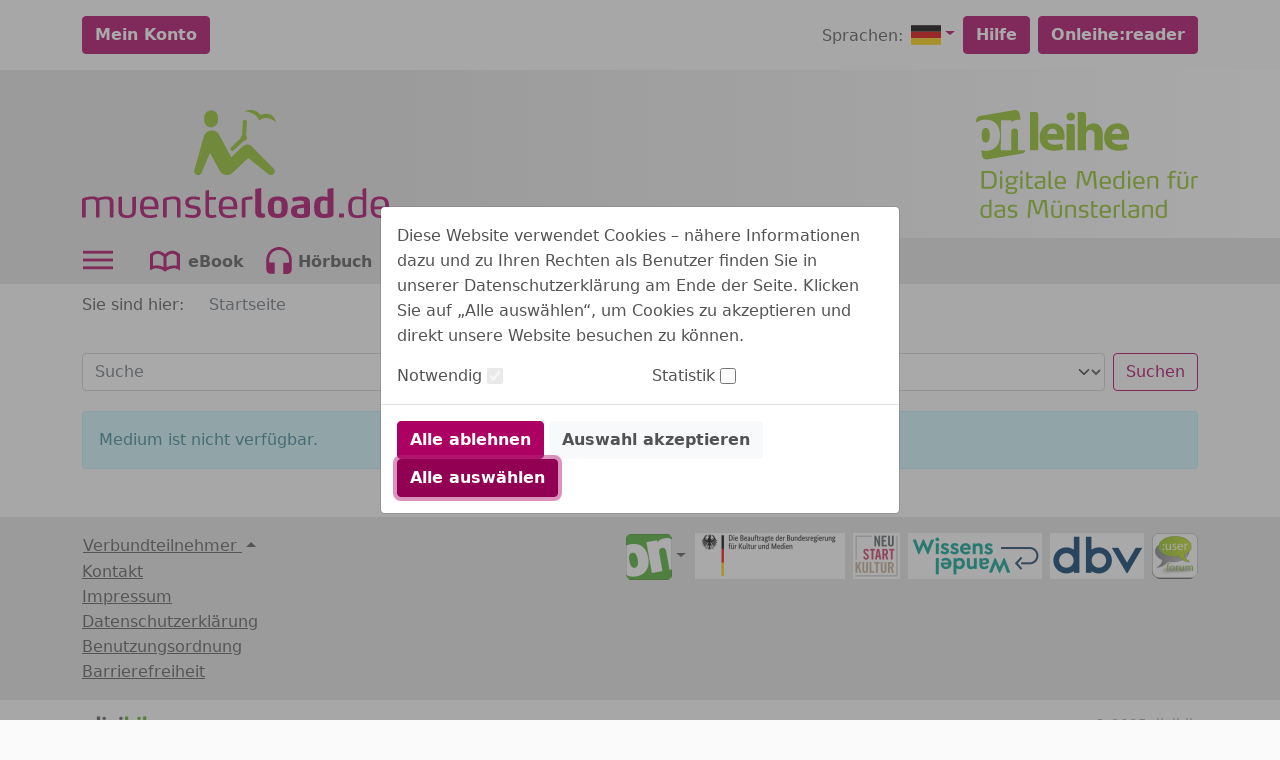

--- FILE ---
content_type: image/svg+xml;charset=UTF-8
request_url: https://muensterload.onleihe.de/ml/static/images/dvb_xa_de_nw_ms/defaultLogo.svg
body_size: 11594
content:
<?xml version="1.0" encoding="UTF-8" standalone="no"?>
<svg
   xmlns:dc="http://purl.org/dc/elements/1.1/"
   xmlns:cc="http://creativecommons.org/ns#"
   xmlns:rdf="http://www.w3.org/1999/02/22-rdf-syntax-ns#"
   xmlns:svg="http://www.w3.org/2000/svg"
   xmlns="http://www.w3.org/2000/svg"
   xmlns:sodipodi="http://sodipodi.sourceforge.net/DTD/sodipodi-0.dtd"
   xmlns:inkscape="http://www.inkscape.org/namespaces/inkscape"
   width="334.89719"
   height="117.81887"
   viewBox="0 0 334.89719 117.81887"
   version="1.1"
   id="svg30"
   sodipodi:docname="defaultLogo.svg"
   inkscape:version="1.0.1 (3bc2e813f5, 2020-09-07)">
  <metadata
     id="metadata36">
    <rdf:RDF>
      <cc:Work
         rdf:about="">
        <dc:format>image/svg+xml</dc:format>
        <dc:type
           rdf:resource="http://purl.org/dc/dcmitype/StillImage" />
      </cc:Work>
    </rdf:RDF>
  </metadata>
  <defs
     id="defs34" />
  <sodipodi:namedview
     pagecolor="#ffffff"
     bordercolor="#666666"
     borderopacity="1"
     objecttolerance="10"
     gridtolerance="10"
     guidetolerance="10"
     inkscape:pageopacity="0"
     inkscape:pageshadow="2"
     inkscape:window-width="1920"
     inkscape:window-height="1027"
     id="namedview32"
     showgrid="false"
     inkscape:zoom="5.1373134"
     inkscape:cx="167.5003"
     inkscape:cy="58.999371"
     inkscape:window-x="1192"
     inkscape:window-y="-8"
     inkscape:window-maximized="1"
     inkscape:current-layer="svg30" />
  <g
     fill="none"
     fill-rule="evenodd"
     id="g28"
     transform="translate(3e-4,-6.2918949e-4)">
    <path
       fill="#ad0065"
       d="m 26.6987,0.4991 c -2.815,0 -7.293,0.768 -9.424,1.579 -1.153,-1.025 -3.073,-1.579 -5.716,-1.579 -2.774,0 -6.867,0.599 -9.086,1.323 -2.216,0.723 -2.473,1.449 -2.473,3.113 v 17.871 c 0,0.383 0.257,0.639 0.682,0.639 h 2.645 c 0.426,0 0.639,-0.256 0.639,-0.639 V 4.5941 c 0,0 3.754,-1.066 7.379,-1.066 2.773,0 3.796,0.938 3.796,3.665 v 15.613 c 0,0.383 0.256,0.639 0.682,0.639 h 2.687 c 0.385,0 0.597,-0.256 0.597,-0.639 V 4.5941 c 0,0 3.712,-1.066 7.338,-1.066 2.772,0 3.837,0.938 3.837,3.665 v 15.613 c 0,0.383 0.256,0.639 0.641,0.639 h 2.686 c 0.384,0 0.64,-0.256 0.64,-0.639 V 6.7271 c 0,-4.692 -2.43,-6.228 -7.55,-6.228"
       transform="translate(0,93.819)"
       id="path10" />
    <path
       fill="#ad0065"
       d="m 19.3013,0.4991 h -0.169 l -2.731,0.64 c -0.383,0.042 -0.598,0.213 -0.598,0.639 l 0.043,13.777 c 0,2.985 -0.509,5.459 -5.587,5.459 -4.265,0 -5.587,-1.663 -5.587,-5.373 V 1.0981 c 0,-0.299 -0.128,-0.599 -0.468,-0.599 h -0.13 l -2.771,0.599 c -0.341,0.083 -0.597,0.254 -0.597,0.636 v 13.565 c 0,5.715 2.176,8.701 9.553,8.701 8.488,0 9.513,-4.266 9.513,-8.743 V 1.0981 c 0,-0.344 -0.128,-0.599 -0.471,-0.599"
       transform="translate(39,93.819)"
       id="path12" />
    <path
       fill="#ad0065"
       d="m 67.3848,105.3649 c 0.045,-1.535 0.087,-3.113 0.471,-4.563 0.681,-2.603 2.218,-3.455 5.502,-3.455 3.198,0 4.777,0.81 5.459,3.455 0.384,1.493 0.47,2.985 0.512,4.52 z m 6.014,-11.047 c -8.401,0 -10.065,4.393 -10.065,11.77 0,7.977 2.687,11.731 11.048,11.731 2.942,0 5.757,-0.6 7.42,-1.28 0.299,-0.085 0.469,-0.256 0.469,-0.512 0,-0.042 0,-0.128 -0.042,-0.17 l -0.469,-1.749 c -0.129,-0.299 -0.257,-0.427 -0.468,-0.427 -0.087,0 -0.173,0 -0.258,0.043 -1.833,0.512 -3.539,1.067 -6.184,1.067 -2.815,0 -4.776,-0.467 -5.972,-1.834 -0.979,-1.067 -1.448,-2.346 -1.448,-4.607 h 15.353 c 0.299,0 0.597,-0.343 0.597,-0.639 v -2.09 c 0,-3.073 -0.298,-5.715 -1.493,-7.677 -1.449,-2.304 -4.051,-3.626 -8.488,-3.626 z m 26.5299,2e-4 c -2.731,0 -6.825,0.599 -9.042,1.323 -2.217,0.723 -2.474,1.449 -2.474,3.113 v 17.871 c 0,0.383 0.257,0.639 0.683,0.639 h 2.643 c 0.426,0 0.642,-0.256 0.642,-0.639 v -18.212 c 0,0 3.71,-1.066 7.335,-1.066 2.773,0 3.796,0.938 3.796,3.665 v 15.613 c 0,0.383 0.254,0.639 0.681,0.639 h 2.645 c 0.427,0 0.639,-0.256 0.639,-0.639 v -16.079 c 0,-4.692 -2.43,-6.228 -7.548,-6.228 m 21.9136,9.8095 c -2.559,-0.341 -5.33,-0.597 -5.33,-3.371 0,-2.558 2.474,-3.325 5.33,-3.325 2.432,0 5.46,0.725 6.056,0.767 h 0.088 c 0.168,0 0.382,-0.042 0.425,-0.297 l 0.341,-2.092 v -0.083 c 0,-0.214 -0.127,-0.428 -0.468,-0.513 -0.511,-0.127 -3.284,-0.896 -6.909,-0.896 -3.798,0 -8.788,1.067 -8.788,6.74 0,5.673 5.205,6.098 7.423,6.44 3.114,0.512 5.586,0.426 5.586,3.71 0,2.474 -2.005,3.497 -5.331,3.497 -3.37,0 -6.355,-1.065 -6.781,-1.151 -0.086,-0.042 -0.128,-0.042 -0.214,-0.042 -0.256,0 -0.427,0.17 -0.469,0.384 l -0.427,1.876 v 0.17 c 0,0.299 0.213,0.384 0.342,0.467 0.597,0.218 3.923,1.41 7.635,1.41 4.99,0 9.212,-1.45 9.212,-6.995 0,-5.715 -3.967,-6.183 -7.721,-6.696 m 23.9595,10.0235 c -0.042,0 -0.084,0.042 -0.127,0.042 -0.853,0.171 -2.431,0.512 -3.753,0.512 -2.219,0 -3.369,-0.597 -3.369,-2.817 v -13.945 h 6.865 c 0.384,0 0.641,-0.255 0.641,-0.596 v -1.835 c 0,-0.382 -0.257,-0.64 -0.598,-0.64 h -6.908 v -6.95 c 0,-0.341 -0.13,-0.599 -0.472,-0.599 h -0.125 l -2.773,0.64 c -0.384,0.086 -0.598,0.213 -0.598,0.64 v 23.071 c 0,4.268 2.132,6.102 6.482,6.102 2.517,0 4.394,-0.512 5.247,-0.808 0.213,-0.088 0.384,-0.258 0.384,-0.514 v -0.085 l -0.426,-1.792 c -0.043,-0.256 -0.256,-0.426 -0.47,-0.426 m 7.5058,-8.7862 c 0.042,-1.535 0.086,-3.113 0.47,-4.563 0.681,-2.603 2.219,-3.455 5.503,-3.455 3.198,0 4.777,0.81 5.459,3.455 0.384,1.493 0.469,2.985 0.512,4.52 z m 6.014,-11.047 c -8.402,0 -10.066,4.393 -10.066,11.77 0,7.977 2.688,11.731 11.049,11.731 2.941,0 5.757,-0.6 7.42,-1.28 0.299,-0.085 0.469,-0.256 0.469,-0.512 0,-0.042 0,-0.128 -0.042,-0.17 l -0.47,-1.749 c -0.128,-0.299 -0.256,-0.427 -0.468,-0.427 -0.086,0 -0.172,0 -0.256,0.043 -1.834,0.512 -3.541,1.067 -6.186,1.067 -2.813,0 -4.775,-0.467 -5.971,-1.834 -0.979,-1.067 -1.451,-2.346 -1.451,-4.607 h 15.356 c 0.3,0 0.598,-0.343 0.598,-0.639 v -2.09 c 0,-3.073 -0.298,-5.715 -1.494,-7.677 -1.45,-2.304 -4.051,-3.626 -8.488,-3.626 z m 26.0187,0.0412 c -0.172,0 -0.257,-0.041 -0.342,-0.041 h -0.683 c -2.216,0 -5.842,0.512 -7.85,1.322 -1.619,0.683 -2.131,1.237 -2.131,3.03 v 17.955 c 0,0.383 0.599,0.639 0.684,0.639 h 2.643 c 0.426,0 0.641,-0.256 0.641,-0.639 v -18.212 c 2.09,-0.555 4.393,-0.769 7.121,-0.769 0.385,0 0.472,-0.256 0.472,-0.555 v -2.088 c 0,-0.512 -0.385,-0.598 -0.555,-0.642 m 13.5176,18.4267 c -0.041,0 -0.086,0.043 -0.128,0.043 -0.341,0.04 -0.768,0.128 -1.45,0.128 -0.811,0 -1.664,-0.427 -1.664,-1.92 v -25.12 c 0,-0.512 -0.297,-0.726 -0.723,-0.726 h -0.214 l -4.948,0.809 c -0.555,0.087 -0.683,0.342 -0.683,0.897 v 24.738 c 0,3.54 2.005,6.013 6.356,6.013 2.475,0 3.711,-0.469 4.095,-0.639 0.085,0 0.426,-0.214 0.426,-0.64 v -0.128 l -0.554,-2.943 c -0.042,-0.301 -0.17,-0.512 -0.513,-0.512"
       id="path14" />
    <path
       fill="#ad0065"
       d="m 11.5679,19.5645 c -3.968,0 -4.136,-2.306 -4.136,-7.296 0,-5.03 0.168,-7.334 4.136,-7.334 3.923,0 4.136,2.304 4.136,7.334 0,4.99 -0.213,7.296 -4.136,7.296 m 0,-19.065 c -9.641,0 -10.835,5.162 -10.835,11.769 0,6.57 1.194,11.732 10.835,11.732 9.597,0 10.834,-5.162 10.834,-11.732 0,-6.607 -1.237,-11.769 -10.834,-11.769"
       transform="translate(202,93.819)"
       id="path16" />
    <path
       fill="#ad0065"
       d="m 242.0991,113.2146 c -0.555,0.169 -1.921,0.467 -3.5,0.467 -1.707,0 -4.093,-0.256 -4.093,-3.243 0,-2.557 1.407,-2.856 3.03,-3.112 l 4.563,-0.725 z m 3.794,-17.661 c -1.407,-0.809 -3.497,-1.235 -6.483,-1.235 -4.564,0 -8.573,1.15 -9.511,1.535 -0.215,0.087 -0.511,0.255 -0.511,0.639 0,0.084 0,0.128 0.041,0.214 l 0.642,2.943 c 0.041,0.254 0.212,0.384 0.467,0.384 0.086,0 0.214,-0.043 0.299,-0.086 1.151,-0.254 4.394,-1.15 7.165,-1.15 1.408,0 2.431,0.127 3.03,0.424 0.895,0.428 1.022,1.153 1.022,2.305 v 1.152 l -7.421,1.191 c -3.114,0.472 -6.61,1.195 -6.61,6.656 0,6.694 5.458,7.293 10.405,7.293 2.476,0 4.478,-0.213 6.058,-0.599 2.942,-0.638 4.135,-1.192 4.135,-4.436 v -11.726 c 0,-2.388 -0.596,-4.351 -2.728,-5.504 z m 21.7881,17.4031 c 0,0 -1.536,0.427 -3.196,0.427 -3.33,0 -4.651,-0.683 -4.651,-7.507 0,-6.483 1.151,-7.121 4.394,-7.121 1.577,0 3.453,0.381 3.453,0.381 z m 5.886,-27.766 h -0.256 l -4.819,0.809 c -0.597,0.086 -0.811,0.428 -0.811,1.026 v 5.459 l 0.47,2.601 c -0.47,-0.085 -2.773,-0.768 -5.758,-0.768 -7.465,0 -9.213,4.564 -9.213,11.943 0,8.914 2.9,11.558 11.26,11.558 2.643,0 5.289,-0.383 7.336,-0.981 2.388,-0.683 2.517,-2.178 2.517,-3.324 v -27.597 c 0,-0.515 -0.3,-0.726 -0.726,-0.726 z m 11.5153,27.6782 h -4.095 c -0.384,0 -0.681,0.258 -0.681,0.643 v 3.113 c 0,0.384 0.297,0.64 0.681,0.64 h 4.095 c 0.384,0 0.683,-0.256 0.683,-0.64 v -3.113 c 0,-0.385 -0.299,-0.643 -0.683,-0.643"
       id="path18" />
    <path
       fill="#ad0065"
       d="m 16.1519,29.2461 c 0,0 -2.391,0.726 -5.334,0.726 -4.136,0 -6.396,-0.854 -6.396,-8.744 0,-7.378 1.919,-8.7 6.355,-8.7 2.815,0 5.375,0.68 5.375,0.68 z m 3.454,-28.874 h -0.173 l -2.727,0.641 c -0.343,0.041 -0.598,0.211 -0.598,0.597 v 6.226 l 0.426,2.474 c -1.236,-0.298 -3.453,-0.811 -6.356,-0.811 -7.635,0 -9.85,3.753 -9.85,11.769 0,8.192 2.091,11.732 10.405,11.732 3.242,0 5.161,-0.515 6.655,-0.854 2.642,-0.639 2.686,-1.877 2.686,-3.369 V 0.9681 c 0,-0.341 -0.129,-0.596 -0.468,-0.596 z"
       transform="translate(290,84.819)"
       id="path20" />
    <path
       fill="#ad0065"
       d="m 318.9019,105.3649 c 0.043,-1.535 0.086,-3.113 0.469,-4.563 0.683,-2.603 2.219,-3.455 5.503,-3.455 3.199,0 4.776,0.81 5.46,3.455 0.382,1.493 0.469,2.985 0.51,4.52 z m 14.502,-7.421 c -1.45,-2.304 -4.054,-3.626 -8.489,-3.626 -8.401,0 -10.067,4.393 -10.067,11.77 0,7.977 2.69,11.731 11.05,11.731 2.942,0 5.757,-0.6 7.42,-1.28 0.299,-0.085 0.468,-0.256 0.468,-0.512 0,-0.042 0,-0.128 -0.041,-0.17 l -0.469,-1.749 c -0.128,-0.299 -0.255,-0.427 -0.469,-0.427 -0.086,0 -0.172,0 -0.258,0.043 -1.833,0.512 -3.537,1.067 -6.184,1.067 -2.814,0 -4.775,-0.467 -5.972,-1.834 -0.977,-1.067 -1.448,-2.346 -1.448,-4.607 h 15.354 c 0.299,0 0.598,-0.343 0.598,-0.639 v -2.09 c 0,-3.073 -0.299,-5.715 -1.493,-7.677 z"
       id="path22" />
    <path
       fill="#8fbe21"
       d="m 165.6421,44.01 10.767,-10.319 c 0.906,0.048 1.832,-0.26 2.538,-0.938 1.357,-1.301 1.405,-3.455 0.105,-4.809 l 0.879,-14.927 c 0.073,-1.216 -0.863,-2.272 -2.08,-2.342 -1.218,-0.072 -2.271,0.865 -2.345,2.081 l -0.87,14.761 c -0.135,0.098 -0.272,0.202 -0.397,0.323 -0.779,0.747 -1.122,1.777 -1.029,2.775 l -10.634,10.195 c -0.881,0.843 -0.911,2.255 -0.066,3.134 0.841,0.88 2.253,0.911 3.132,0.066"
       id="path24" />
    <path
       fill="#8fbe21"
       d="m 209.0864,63.9528 v -0.01 l -24.064,-24.335 c -0.16,-0.161 -0.33,-0.311 -0.503,-0.45 -2.56,-2.213 -6.59,-2.045 -9.233,0.489 l -12.435,11.93 -13.265,-24.628 c -2.31,-4.283 -7.702,-5.9 -11.983,-3.595 l -0.401,0.216 c -1.603,0.865 -2.834,2.161 -3.623,3.671 -0.304,0.467 -0.54,0.987 -0.696,1.553 l -10.208,36.535 c -0.416,1.094 -0.377,2.357 0.223,3.469 1.092,2.028 3.625,2.79 5.658,1.696 0.711,-0.383 1.262,-0.946 1.634,-1.6 0.024,-0.018 0.032,-0.027 0.032,-0.027 l 0.044,-0.101 c 0.097,-0.181 0.175,-0.373 0.243,-0.568 l 9.151,-21.411 10.527,19.537 c 2.211,4.103 7.255,5.757 11.443,3.858 0.95,-0.336 1.856,-0.871 2.634,-1.621 l 16.926,-16.13 22.021,17.444 c 1.275,1.182 3.207,1.488 4.822,0.619 2.032,-1.094 2.792,-3.627 1.696,-5.657 -0.179,-0.332 -0.397,-0.623 -0.643,-0.884 M 193.0815,11.6457 c 9.254,-7.451 18.561,1.958 18.561,1.958 -3.665,-14.917 -16.905,-8.057 -16.905,-8.057 -6.534,-9.345 -17.391,-4.054 -17.391,-4.054 14.352,1.562 15.735,10.153 15.735,10.153 m -52.2885,7.2188 c 4.178,0 7.563,-3.384 7.563,-7.562 v -3.387 c 0,-4.176 -3.385,-7.562 -7.563,-7.562 -4.178,0 -7.562,3.386 -7.562,7.562 v 3.387 c 0,4.178 3.384,7.562 7.562,7.562"
       id="path26" />
  </g>
</svg>


--- FILE ---
content_type: image/svg+xml;charset=UTF-8
request_url: https://muensterload.onleihe.de/ml/static/images/dvb_xa_de_nw_ms/defaultHeader.svg
body_size: 22292
content:
<?xml version="1.0" encoding="UTF-8" standalone="no"?>
<svg
   xmlns:dc="http://purl.org/dc/elements/1.1/"
   xmlns:cc="http://creativecommons.org/ns#"
   xmlns:rdf="http://www.w3.org/1999/02/22-rdf-syntax-ns#"
   xmlns:svg="http://www.w3.org/2000/svg"
   xmlns="http://www.w3.org/2000/svg"
   xmlns:sodipodi="http://sodipodi.sourceforge.net/DTD/sodipodi-0.dtd"
   xmlns:inkscape="http://www.inkscape.org/namespaces/inkscape"
   width="289.42181"
   height="140.93474"
   viewBox="0 0 289.42181 140.93474"
   version="1.1"
   id="svg56"
   sodipodi:docname="defaultHeader.svg"
   inkscape:version="1.0.1 (3bc2e813f5, 2020-09-07)">
  <metadata
     id="metadata62">
    <rdf:RDF>
      <cc:Work
         rdf:about="">
        <dc:format>image/svg+xml</dc:format>
        <dc:type
           rdf:resource="http://purl.org/dc/dcmitype/StillImage" />
      </cc:Work>
    </rdf:RDF>
  </metadata>
  <defs
     id="defs60" />
  <sodipodi:namedview
     pagecolor="#ffffff"
     bordercolor="#666666"
     borderopacity="1"
     objecttolerance="10"
     gridtolerance="10"
     guidetolerance="10"
     inkscape:pageopacity="0"
     inkscape:pageshadow="2"
     inkscape:window-width="1920"
     inkscape:window-height="1027"
     id="namedview58"
     showgrid="false"
     inkscape:zoom="3.4931034"
     inkscape:cx="145.00022"
     inkscape:cy="70.499242"
     inkscape:window-x="1192"
     inkscape:window-y="-8"
     inkscape:window-maximized="1"
     inkscape:current-layer="svg56" />
  <g
     fill="#8fbf24"
     fill-rule="evenodd"
     transform="translate(2.1765709e-4,-1.0007582)"
     id="g54">
    <path
       d="m 17.8281,33.923 c 0.016,-6.635 -1.764,-9.471 -5.268,-9.481017 -3.503,-0.008 -5.299,2.819017 -5.318,9.453017 -0.017,6.484 1.766,9.544 5.268,9.554024 3.502,0.01 5.301,-3.042024 5.318,-9.526024"
       id="path38" />
    <path
       d="m 54.7997,30.4738 c 0.013,-5.069 -1.696,-6.415 -4.454,-6.421 -2.834,-0.008 -4.551,1.33 -4.565,6.249 l -0.056,22.36 -13.417,-0.034 0.1,-39.13 13.417,0.034 -0.005,2.609 c 2.464,-1.857 5.225,-3.416 9.846,-3.403 0.89,0.002 1.721,0.081 2.513,0.204 l -1.376,-8.086 c -0.466,-2.742 -2.799,-4.698 -5.475,-4.787 -0.381,-0.012 -0.769,0.011 -1.161,0.078 l -22.687,3.857 -22.69,3.859 c -3.133,0.533 -5.239,3.505 -4.708,6.636 l 0.353,2.065 c 3.186,-2.641 7.371,-3.95 12.154,-3.938 10.809,0.027 18.618,6.755 18.581,20.397 -0.034,13.491 -7.878,20.402 -18.686,20.373 -2.106,-0.006 -4.088,-0.281 -5.924,-0.808 l 1.238,7.288 c 0.533,3.133 3.504,5.239 6.638,4.708 l 45.375,-7.716 c 0.35,-0.059 0.68,-0.16 1.003,-0.276 0.099,-0.036 0.192,-0.076 0.288,-0.117 0.224,-0.098 0.439,-0.209 0.648,-0.331 0.093,-0.054 0.189,-0.105 0.278,-0.164 0.255,-0.17 0.495,-0.356 0.715,-0.563 0.11,-0.099 0.203,-0.213 0.302,-0.322 0.111,-0.12 0.221,-0.242 0.32,-0.369 0.112,-0.144 0.217,-0.29 0.313,-0.444 0.064,-0.1 0.119,-0.201 0.176,-0.304 0.22,-0.4 0.405,-0.821 0.527,-1.265 l -9.64,-0.026 z"
       transform="translate(0,0.935)"
       id="path40" />
    <path
       d="m 81.1328,6.8488 c 0,-1.771 -1.437,-3.208 -3.208,-3.208 h -7.456 v 49.823 h 10.664 z m 18.459,18.6152 c 4.911,0 6.034,4.352 6.034,6.946 h -12.631 c 0.283,-2.805 2.106,-6.946 6.597,-6.946 m 1.615,28.699 c 4.63,0 8.91,-0.701 12.42,-2.175 l -1.404,-7.228 c -2.876,0.984 -5.824,1.474 -9.473,1.474 -4.981,0 -9.402,-2.104 -9.683,-6.524 v -0.002 h 22.103 c 0.142,-0.772 0.353,-2.388 0.353,-4.212 0,-8.488 -4.21,-17.119 -15.298,-17.119 -11.93,0 -17.333,9.614 -17.333,18.315 0,10.734 6.666,17.471 18.315,17.471 m 16.8937,-35.0149 v 34.315 h 10.667 v -31.107 c 0,-1.771 -1.438,-3.208 -3.209,-3.208 z m 5.2618,-4.2095 c 3.579,0 5.754,-2.385 5.754,-5.332 -0.069,-3.018 -2.175,-5.334 -5.612,-5.334 -3.44,0 -5.688,2.316 -5.688,5.334 0,2.947 2.177,5.332 5.546,5.332 m 20.0644,18.1748 c 0,-0.772 0.07,-1.684 0.353,-2.316 0.769,-1.964 2.525,-3.788 5.33,-3.788 4.003,0 5.545,3.086 5.545,7.578 v 18.875 h 10.667 v -20 c 0,-10.383 -5.195,-15.087 -12,-15.087 -1.964,0 -3.933,0.492 -5.545,1.333 -1.683,0.843 -3.087,2.037 -4.21,3.579 h -0.14 V 6.8484 c 0,-1.771 -1.436,-3.208 -3.209,-3.208 h -7.456 v 49.824 h 10.665 z m 40.2871,-7.6494 c 4.913,0 6.035,4.352 6.035,6.946 h -12.63 c 0.28,-2.805 2.104,-6.946 6.595,-6.946 m 3.157,20.77 c -4.981,0 -9.399,-2.104 -9.681,-6.524 v -0.002 h 22.103 c 0.141,-0.772 0.351,-2.388 0.351,-4.212 0,-8.488 -4.211,-17.119 -15.295,-17.119 -11.932,0 -17.333,9.614 -17.333,18.315 0,10.734 6.666,17.471 18.313,17.471 4.629,0 8.911,-0.701 12.42,-2.175 l -1.402,-7.228 c -2.878,0.984 -5.825,1.474 -9.476,1.474 m -95.4216,72.1299 h -5.399 c -0.284,0 -0.536,0.251 -0.628,0.5 l -4.867,15.452 h -0.156 l -4.77,-15.452 c -0.096,-0.249 -0.315,-0.5 -0.629,-0.5 h -5.462 c -0.283,0 -0.503,0.219 -0.533,0.5 l -1.822,22.161 v 0.03 c 0,0.251 0.251,0.47 0.502,0.47 h 1.947 c 0.283,0 0.502,-0.219 0.535,-0.5 l 1.724,-20.184 h 1.131 l 5.18,15.763 c 0.094,0.252 0.312,0.503 0.597,0.503 h 3.044 c 0.314,0 0.533,-0.251 0.627,-0.503 l 5.4,-15.763 h 1.099 l 1.756,20.184 c 0.033,0.281 0.221,0.5 0.536,0.5 h 2.071 c 0.282,0 0.533,-0.187 0.533,-0.47 v -0.03 l -1.915,-22.161 c 0,-0.281 -0.219,-0.5 -0.501,-0.5 M 209.746,139.237 c -1.161,0.377 -2.543,0.535 -3.893,0.535 -1.918,0 -4.336,-0.188 -4.336,-3.172 0,-2.354 1.446,-2.48 2.891,-2.699 l 5.338,-0.88 z m 1.192,-13.779 c -0.94,-0.503 -2.385,-0.815 -4.645,-0.815 -2.953,0 -5.652,0.656 -6.623,1.001 -0.126,0.032 -0.345,0.158 -0.345,0.377 0,0.03 0,0.063 0.03,0.093 l 0.315,1.539 c 0.03,0.188 0.188,0.251 0.311,0.251 0.064,0 0.159,0 0.221,-0.032 1.19,-0.282 3.326,-0.88 5.682,-0.88 1.319,0 2.199,0.095 2.764,0.314 1.036,0.41 1.098,1.161 1.098,2.136 v 1.38 l -5.903,0.976 c -2.951,0.5 -5.335,0.752 -5.335,4.896 0,5.083 4.425,5.241 7.282,5.241 1.694,0 3.202,-0.22 4.144,-0.44 2.164,-0.5 2.697,-1.003 2.697,-3.231 v -8.759 c 0,-1.601 -0.064,-3.139 -1.693,-4.047 z m -110.8892,-5.8699 v 1.849 c 0,0.188 0.156,0.344 0.345,0.344 h 3.202 c 0.188,0 0.345,-0.156 0.345,-0.344 v -1.849 c 0,-0.158 -0.157,-0.314 -0.345,-0.314 h -3.202 c -0.189,0 -0.345,0.156 -0.345,0.314"
       id="path42" />
    <path
       d="m 12.3066,22.2395 c 0,0 -1.759,0.535 -3.926,0.535 -3.046,0 -4.71,-0.628 -4.71,-6.436 0,-5.432 1.413,-6.408 4.68,-6.408 2.071,0 3.956,0.503 3.956,0.503 z m 2.54,-21.25 h -0.126 l -2.007,0.47 c -0.251,0.032 -0.437,0.158 -0.437,0.44 v 4.584 l 0.312,1.818 c -0.91,-0.218 -2.544,-0.594 -4.678,-0.594 -5.62,0 -7.25,2.759 -7.25,8.661 0,6.029 1.537,8.632 7.658,8.632 2.387,0 3.8,-0.377 4.898,-0.629 1.944,-0.47 1.975,-1.378 1.975,-2.477 V 1.4285 c 0,-0.251 -0.094,-0.439 -0.345,-0.439 z"
       transform="translate(5,116.935)"
       id="path44" />
    <path
       d="m 48.2245,131.86 c -1.885,-0.251 -3.926,-0.439 -3.926,-2.48 0,-1.885 1.821,-2.451 3.926,-2.451 1.79,0 4.018,0.535 4.457,0.566 h 0.063 c 0.126,0 0.282,-0.031 0.312,-0.22 l 0.251,-1.536 v -0.063 c 0,-0.158 -0.093,-0.314 -0.344,-0.377 -0.377,-0.093 -2.414,-0.656 -5.086,-0.656 -2.795,0 -6.463,0.782 -6.463,4.955 0,4.177 3.827,4.491 5.458,4.742 2.294,0.375 4.117,0.313 4.117,2.731 0,1.822 -1.478,2.576 -3.928,2.576 -2.481,0 -4.676,-0.784 -4.99,-0.848 -0.061,-0.032 -0.093,-0.032 -0.156,-0.032 -0.188,0 -0.314,0.126 -0.344,0.281 l -0.315,1.381 v 0.125 c 0,0.22 0.158,0.283 0.251,0.345 0.441,0.158 2.885,1.036 5.616,1.036 3.677,0 6.781,-1.066 6.781,-5.146 0,-4.207 -2.915,-4.552 -5.68,-4.929 m -13.2773,7.377 c -1.161,0.377 -2.543,0.535 -3.893,0.535 -1.916,0 -4.336,-0.188 -4.336,-3.172 0,-2.354 1.446,-2.48 2.891,-2.699 l 5.338,-0.88 z m 1.192,-13.779 c -0.94,-0.503 -2.385,-0.815 -4.645,-0.815 -2.953,0 -5.652,0.656 -6.623,1.001 -0.126,0.032 -0.345,0.158 -0.345,0.377 0,0.03 0,0.063 0.03,0.093 l 0.315,1.539 c 0.03,0.188 0.188,0.251 0.313,0.251 0.062,0 0.157,0 0.219,-0.032 1.192,-0.282 3.326,-0.88 5.682,-0.88 1.319,0 2.199,0.095 2.764,0.314 1.036,0.41 1.098,1.161 1.098,2.136 v 1.38 l -5.903,0.976 c -2.951,0.5 -5.333,0.752 -5.333,4.896 0,5.083 4.423,5.241 7.28,5.241 1.696,0 3.202,-0.22 4.145,-0.44 2.163,-0.5 2.696,-1.003 2.696,-3.231 v -8.759 c 0,-1.601 -0.064,-3.139 -1.693,-4.047 z m 189.1439,-0.8153 c -2.01,0 -5.024,0.438 -6.655,0.971 -1.63,0.533 -1.819,1.066 -1.819,2.288 v 13.154 c 0,0.282 0.189,0.469 0.501,0.469 h 1.944 c 0.314,0 0.47,-0.187 0.47,-0.469 v -13.406 c 0,0 2.732,-0.784 5.401,-0.784 2.043,0 2.797,0.692 2.797,2.7 v 11.49 c 0,0.282 0.187,0.469 0.501,0.469 h 1.943 c 0.314,0 0.471,-0.187 0.471,-0.469 v -11.834 c 0,-3.453 -1.788,-4.579 -5.554,-4.579 m -66.6738,14.5943 c -0.032,0 -0.062,0.033 -0.095,0.033 -0.629,0.125 -1.79,0.377 -2.762,0.377 -1.632,0 -2.479,-0.44 -2.479,-2.073 v -10.268 h 5.053 c 0.283,0 0.471,-0.188 0.471,-0.438 v -1.348 c 0,-0.281 -0.188,-0.47 -0.439,-0.47 h -5.085 v -5.117 c 0,-0.252 -0.096,-0.438 -0.345,-0.438 h -0.095 l -2.036,0.47 c -0.283,0.063 -0.441,0.156 -0.441,0.47 v 16.983 c 0,3.136 1.569,4.485 4.77,4.485 1.849,0 3.232,-0.378 3.86,-0.597 0.156,-0.062 0.282,-0.185 0.282,-0.375 v -0.062 l -0.314,-1.318 c -0.031,-0.188 -0.189,-0.314 -0.345,-0.314"
       id="path46" />
    <path
       d="m 3.1347,8.8371 c 0.03,-1.131 0.062,-2.292 0.345,-3.36 0.502,-1.917 1.631,-2.546 4.049,-2.546 2.353,0 3.516,0.597 4.017,2.546 0.283,1.098 0.347,2.197 0.377,3.328 z m 4.424,-8.129 c -6.182,0 -7.403,3.229 -7.403,8.662 0,5.869 1.976,8.63 8.126,8.63 2.165,0 4.237,-0.44 5.46,-0.94 0.222,-0.064 0.347,-0.189 0.347,-0.377 0,-0.031 0,-0.094 -0.032,-0.126 l -0.345,-1.285 c -0.093,-0.221 -0.188,-0.314 -0.345,-0.314 -0.062,0 -0.125,0 -0.188,0.03 -1.35,0.377 -2.606,0.786 -4.552,0.786 -2.071,0 -3.516,-0.346 -4.393,-1.351 -0.724,-0.784 -1.069,-1.728 -1.069,-3.394 h 11.301 c 0.219,0 0.44,-0.251 0.44,-0.469 v -1.535 c 0,-2.261 -0.221,-4.209 -1.1,-5.654 -1.067,-1.692 -2.982,-2.663 -6.247,-2.663 z"
       transform="translate(161,123.935)"
       id="path48" />
    <path
       d="m 11.999,22.2395 c 0,0 -1.76,0.535 -3.926,0.535 -3.046,0 -4.712,-0.628 -4.712,-6.436 0,-5.432 1.414,-6.408 4.68,-6.408 2.073,0 3.958,0.503 3.958,0.503 z m 2.537,-21.25 h -0.123 l -2.007,0.47 c -0.251,0.032 -0.439,0.158 -0.439,0.44 v 4.584 l 0.313,1.818 c -0.909,-0.218 -2.543,-0.594 -4.679,-0.594 -5.619,0 -7.248,2.759 -7.248,8.661 0,6.029 1.535,8.632 7.657,8.632 2.385,0 3.801,-0.377 4.897,-0.629 1.944,-0.47 1.976,-1.378 1.976,-2.477 V 1.4285 c 0,-0.251 -0.095,-0.439 -0.347,-0.439 z"
       transform="translate(234,116.935)"
       id="path50" />
    <path
       d="m 196.0253,139.4255 c -0.03,0 -0.062,0.031 -0.126,0.031 -0.188,0.032 -0.658,0.125 -1.098,0.125 -0.629,0 -1.38,-0.188 -1.38,-1.317 v -19.901 c 0,-0.251 -0.095,-0.439 -0.347,-0.439 h -0.093 l -2.037,0.47 c -0.284,0.032 -0.44,0.158 -0.44,0.44 v 19.556 c 0,2.352 1.318,3.449 3.417,3.449 1.256,0 2.136,-0.281 2.386,-0.407 0.063,0 0.251,-0.093 0.251,-0.345 v -0.095 l -0.282,-1.285 c -0.032,-0.219 -0.125,-0.282 -0.251,-0.282 m -8.3174,-14.7525 c -0.126,0 -0.188,-0.03 -0.252,-0.03 h -0.502 c -1.632,0 -4.301,0.375 -5.774,0.971 -1.19,0.5 -1.567,0.907 -1.567,2.225 v 13.216 c 0,0.283 0.44,0.47 0.5,0.47 h 1.944 c 0.314,0 0.47,-0.187 0.47,-0.47 V 127.65 c 1.538,-0.407 3.235,-0.563 5.243,-0.563 0.282,0 0.345,-0.189 0.345,-0.408 v -1.536 c 0,-0.377 -0.282,-0.439 -0.407,-0.47 m -75.8574,-0.0303 h -0.126 l -2.006,0.47 c -0.282,0.03 -0.438,0.156 -0.438,0.44 v 10.171 c 0,2.164 -0.346,4.016 -4.083,4.016 -3.14,0 -4.116,-1.255 -4.116,-3.954 v -10.705 c 0,-0.251 -0.092,-0.438 -0.343,-0.438 h -0.094 l -2.039,0.438 c -0.249,0.062 -0.438,0.188 -0.438,0.472 v 9.982 c 0,4.205 1.6,6.4 7.03,6.4 6.246,0 6.998,-3.135 6.998,-6.433 v -10.421 c 0,-0.251 -0.094,-0.438 -0.345,-0.438 m 29.126,7.2173 c -1.885,-0.251 -3.926,-0.439 -3.926,-2.48 0,-1.885 1.822,-2.451 3.926,-2.451 1.792,0 4.02,0.535 4.457,0.566 h 0.063 c 0.126,0 0.282,-0.031 0.314,-0.22 l 0.252,-1.536 v -0.063 c 0,-0.158 -0.096,-0.314 -0.347,-0.377 -0.375,-0.093 -2.414,-0.656 -5.083,-0.656 -2.795,0 -6.466,0.782 -6.466,4.955 0,4.177 3.827,4.491 5.46,4.742 2.293,0.375 4.115,0.313 4.115,2.731 0,1.822 -1.476,2.576 -3.926,2.576 -2.481,0 -4.676,-0.784 -4.989,-0.848 -0.064,-0.032 -0.094,-0.032 -0.157,-0.032 -0.188,0 -0.314,0.126 -0.346,0.281 l -0.313,1.381 v 0.125 c 0,0.22 0.156,0.283 0.252,0.345 0.438,0.158 2.884,1.036 5.616,1.036 3.674,0 6.778,-1.066 6.778,-5.146 0,-4.207 -2.915,-4.552 -5.68,-4.929 m -16.1289,-7.2173 c -2.01,0 -5.023,0.438 -6.655,0.971 -1.63,0.533 -1.819,1.066 -1.819,2.288 v 13.154 c 0,0.282 0.189,0.469 0.501,0.469 h 1.944 c 0.314,0 0.47,-0.187 0.47,-0.469 v -13.406 c 0,0 2.732,-0.784 5.402,-0.784 2.043,0 2.797,0.692 2.797,2.7 v 11.49 c 0,0.282 0.186,0.469 0.5,0.469 h 1.944 c 0.313,0 0.47,-0.187 0.47,-0.469 v -11.834 c 0,-3.453 -1.787,-4.579 -5.554,-4.579 m -15.0342,-2.8618 c 0.187,0 0.345,-0.156 0.345,-0.344 v -1.849 c 0,-0.158 -0.158,-0.314 -0.345,-0.314 h -3.204 c -0.189,0 -0.345,0.156 -0.345,0.314 v 1.849 c 0,0.188 0.156,0.344 0.345,0.344 z m 88.3623,-40.9917 v 3.419 c 0,0.312 0.219,0.533 0.533,0.533 h 1.848 c 0.314,0 0.503,-0.188 0.503,-0.533 v -3.419 c 0,-0.345 -0.189,-0.533 -0.503,-0.533 h -1.848 c -0.314,0 -0.533,0.188 -0.533,0.533 m 62.7764,-0.0625 c -0.661,-0.158 -2.011,-0.47 -3.768,-0.47 -3.2,0 -4.736,1.378 -4.736,4.454 v 2.672 h -2.416 c -0.284,0 -0.473,0.186 -0.473,0.47 v 1.346 c 0,0.281 0.189,0.439 0.473,0.439 h 2.416 v 13.75 c 0,0.281 0.221,0.47 0.502,0.47 h 1.944 c 0.282,0 0.47,-0.189 0.47,-0.47 v -13.75 h 4.552 c 0.25,0 0.438,-0.158 0.438,-0.439 v -1.346 c 0,-0.284 -0.188,-0.47 -0.438,-0.47 h -4.552 v -2.828 c 0,-0.817 0.219,-1.319 0.596,-1.603 0.44,-0.345 1.068,-0.44 1.883,-0.44 1.162,0 2.293,0.221 2.888,0.315 0,0 0,0.032 0.033,0.032 0.25,0 0.376,-0.126 0.407,-0.377 l 0.188,-1.285 v -0.033 c 0,-0.218 -0.156,-0.375 -0.407,-0.437 m 10.2041,3.3862 h 3.203 c 0.187,0 0.344,-0.156 0.344,-0.344 v -1.851 c 0,-0.156 -0.157,-0.312 -0.344,-0.312 h -3.203 c -0.188,0 -0.346,0.156 -0.346,0.312 v 1.851 c 0,0.188 0.158,0.344 0.346,0.344 m -6.2178,0 h 3.202 c 0.189,0 0.345,-0.156 0.345,-0.344 v -1.851 c 0,-0.156 -0.156,-0.312 -0.345,-0.312 h -3.202 c -0.188,0 -0.345,0.156 -0.345,0.312 v 1.851 c 0,0.188 0.157,0.344 0.345,0.344 m 24.0762,2.8921 c -0.126,0 -0.188,-0.032 -0.252,-0.032 h -0.502 c -1.632,0 -4.301,0.377 -5.774,0.972 -1.19,0.501 -1.567,0.909 -1.567,2.226 v 13.216 c 0,0.282 0.438,0.471 0.5,0.471 h 1.945 c 0.313,0 0.469,-0.189 0.469,-0.471 V 89.983 c 1.538,-0.408 3.235,-0.566 5.243,-0.566 0.283,0 0.345,-0.186 0.345,-0.407 v -1.535 c 0,-0.377 -0.282,-0.439 -0.407,-0.47 m -12.6192,-0.0322 h -0.125 l -2.007,0.472 c -0.281,0.03 -0.437,0.156 -0.437,0.438 v 10.173 c 0,2.164 -0.347,4.016 -4.084,4.016 -3.14,0 -4.115,-1.256 -4.115,-3.956 v -10.703 c 0,-0.252 -0.093,-0.44 -0.344,-0.44 h -0.093 l -2.039,0.44 c -0.25,0.062 -0.439,0.188 -0.439,0.47 v 9.984 c 0,4.205 1.6,6.398 7.03,6.398 6.246,0 6.998,-3.135 6.998,-6.431 v -10.421 c 0,-0.252 -0.093,-0.44 -0.345,-0.44 M 87.4628,101.5695 c -1.162,0.377 -2.544,0.533 -3.894,0.533 -1.915,0 -4.333,-0.186 -4.333,-3.17 0,-2.355 1.443,-2.481 2.888,-2.701 l 5.339,-0.878 z m -5.904,-7.442 c -2.951,0.503 -5.332,0.754 -5.332,4.899 0,5.083 4.422,5.238 7.28,5.238 1.696,0 3.202,-0.218 4.144,-0.437 2.163,-0.503 2.696,-1.004 2.696,-3.231 v -8.761 c 0,-1.601 -0.063,-3.138 -1.693,-4.048 -0.94,-0.5 -2.383,-0.815 -4.645,-0.815 -2.953,0 -5.652,0.659 -6.623,1.004 -0.126,0.032 -0.345,0.155 -0.345,0.377 0,0.03 0,0.063 0.03,0.093 l 0.315,1.536 c 0.03,0.189 0.188,0.252 0.314,0.252 0.063,0 0.156,0 0.219,-0.031 1.191,-0.284 3.325,-0.88 5.681,-0.88 1.319,0 2.199,0.094 2.764,0.314 1.036,0.408 1.099,1.162 1.099,2.135 v 1.382 z M 208.374,91.7419 c 0.501,-1.916 1.632,-2.543 4.05,-2.543 2.352,0 3.514,0.595 4.016,2.543 0.283,1.101 0.345,2.199 0.377,3.33 l -8.79,0.032 c 0.033,-1.131 0.064,-2.294 0.347,-3.362 m 10.61,11.208 c 0,-0.033 0,-0.095 -0.032,-0.126 l -0.345,-1.287 c -0.095,-0.219 -0.188,-0.314 -0.346,-0.314 -0.063,0 -0.126,0 -0.189,0.033 -1.349,0.377 -2.604,0.786 -4.55,0.786 -2.074,0 -3.516,-0.347 -4.396,-1.352 -0.722,-0.786 -1.066,-1.729 -1.066,-3.393 h 11.299 c 0.221,0 0.44,-0.251 0.44,-0.47 v -1.536 c 0,-2.26 -0.219,-4.208 -1.099,-5.653 -1.065,-1.692 -2.981,-2.665 -6.246,-2.665 -6.182,0 -7.403,3.23 -7.403,8.662 0,5.872 1.973,8.63 8.125,8.63 2.166,0 4.237,-0.438 5.462,-0.94 0.22,-0.063 0.346,-0.187 0.346,-0.375 m -18.3639,0.9077 c 0.283,0 0.47,-0.188 0.47,-0.47 v -15.476 c 0,-0.282 -0.187,-0.471 -0.47,-0.471 h -1.975 c -0.281,0 -0.469,0.189 -0.469,0.471 v 15.476 c 0,0.282 0.188,0.47 0.469,0.47 z M 100.58,103.4181 v -0.093 l -0.282,-1.285 c -0.032,-0.221 -0.126,-0.284 -0.251,-0.284 -0.033,0 -0.064,0.032 -0.126,0.032 -0.189,0.031 -0.658,0.126 -1.099,0.126 -0.628,0 -1.382,-0.188 -1.382,-1.317 v -19.901 c 0,-0.252 -0.093,-0.44 -0.344,-0.44 h -0.093 l -2.037,0.471 c -0.284,0.032 -0.441,0.157 -0.441,0.439 v 19.556 c 0,2.351 1.318,3.45 3.418,3.45 1.256,0 2.134,-0.282 2.385,-0.408 0.064,0 0.252,-0.095 0.252,-0.346 m -26.5244,0.2207 c 0.158,-0.063 0.284,-0.188 0.284,-0.377 v -0.061 l -0.314,-1.317 c -0.032,-0.189 -0.189,-0.314 -0.347,-0.314 -0.03,0 -0.062,0.032 -0.094,0.032 -0.628,0.126 -1.789,0.377 -2.761,0.377 -1.634,0 -2.482,-0.44 -2.482,-2.073 v -10.268 h 5.055 c 0.282,0 0.471,-0.188 0.471,-0.439 v -1.346 c 0,-0.284 -0.189,-0.47 -0.44,-0.47 h -5.086 v -5.118 c 0,-0.251 -0.093,-0.44 -0.344,-0.44 h -0.093 l -2.039,0.472 c -0.282,0.063 -0.438,0.156 -0.438,0.47 v 16.983 c 0,3.137 1.566,4.485 4.767,4.485 1.852,0 3.233,-0.377 3.861,-0.596 m 62.6572,-20.4682 5.178,15.766 c 0.095,0.252 0.314,0.501 0.595,0.501 h 3.047 c 0.314,0 0.534,-0.249 0.628,-0.501 l 5.4,-15.766 h 1.098 l 1.757,20.185 c 0.03,0.283 0.219,0.502 0.533,0.502 h 2.072 c 0.284,0 0.535,-0.188 0.535,-0.47 v -0.032 l -1.915,-22.159 c 0,-0.282 -0.22,-0.501 -0.503,-0.501 h -5.4 c -0.281,0 -0.533,0.25 -0.628,0.501 l -4.864,15.452 h -0.158 l -4.771,-15.452 c -0.093,-0.251 -0.314,-0.501 -0.628,-0.501 h -5.46 c -0.284,0 -0.503,0.219 -0.536,0.501 l -1.82,22.159 v 0.032 c 0,0.251 0.252,0.47 0.503,0.47 h 1.945 c 0.283,0 0.503,-0.219 0.534,-0.502 l 1.727,-20.185 z m 27.4639,11.9336 c 0.03,-1.131 0.063,-2.294 0.345,-3.362 0.503,-1.916 1.632,-2.544 4.05,-2.544 2.354,0 3.515,0.596 4.016,2.544 0.284,1.1 0.347,2.198 0.377,3.33 z m 4.425,-8.131 c -6.182,0 -7.404,3.23 -7.404,8.662 0,5.871 1.976,8.63 8.127,8.63 2.164,0 4.238,-0.438 5.462,-0.94 0.219,-0.063 0.345,-0.187 0.345,-0.375 0,-0.033 0,-0.096 -0.033,-0.126 l -0.344,-1.287 c -0.094,-0.219 -0.188,-0.314 -0.345,-0.314 -0.063,0 -0.126,0 -0.188,0.032 -1.35,0.377 -2.607,0.786 -4.552,0.786 -2.072,0 -3.516,-0.346 -4.394,-1.351 -0.724,-0.787 -1.069,-1.729 -1.069,-3.393 h 11.302 c 0.219,0 0.439,-0.251 0.439,-0.47 v -1.536 c 0,-2.26 -0.22,-4.208 -1.098,-5.653 -1.069,-1.693 -2.984,-2.665 -6.248,-2.665 z M 58.2695,84.7414 h 1.851 c 0.313,0 0.5,-0.188 0.5,-0.533 v -3.419 c 0,-0.345 -0.187,-0.533 -0.5,-0.533 h -1.851 c -0.312,0 -0.533,0.188 -0.533,0.533 v 3.419 c 0,0.312 0.221,0.533 0.533,0.533 M 10.2714,83.2336 h 5.59 c 5.369,0 7.913,0.94 7.913,8.964 0,8.024 -2.544,9.09 -7.945,9.12 h -5.558 z m -2.602,20.624 h 8.599 c 7.003,0 10.671,-1.85 10.671,-11.597 0,-9.716 -3.668,-11.565 -10.671,-11.565 h -8.599 c -0.282,0 -0.533,0.219 -0.533,0.501 v 22.159 c 0,0.283 0.251,0.502 0.533,0.502 z m 98.1841,-12.1157 c 0.502,-1.916 1.631,-2.543 4.049,-2.543 2.355,0 3.516,0.595 4.019,2.543 0.282,1.101 0.345,2.199 0.375,3.33 l -8.788,0.032 c 0.031,-1.131 0.063,-2.294 0.345,-3.362 m 10.579,11.082 -0.347,-1.287 c -0.092,-0.219 -0.188,-0.314 -0.343,-0.314 -0.064,0 -0.126,0 -0.19,0.033 -1.349,0.377 -2.605,0.786 -4.552,0.786 -2.071,0 -3.516,-0.347 -4.393,-1.352 -0.722,-0.786 -1.068,-1.729 -1.068,-3.393 h 11.3 c 0.22,0 0.441,-0.251 0.441,-0.47 v -1.536 c 0,-2.26 -0.221,-4.208 -1.099,-5.653 -1.068,-1.692 -2.983,-2.665 -6.246,-2.665 -6.182,0 -7.406,3.23 -7.406,8.662 0,5.872 1.976,8.63 8.127,8.63 2.165,0 4.238,-0.438 5.463,-0.94 0.218,-0.063 0.343,-0.187 0.343,-0.375 0,-0.033 0,-0.095 -0.03,-0.126 m -85.0947,0.5635 c 0,0.282 0.188,0.47 0.471,0.47 h 1.975 c 0.282,0 0.47,-0.188 0.47,-0.47 v -15.476 c 0,-0.282 -0.188,-0.47 -0.47,-0.47 h -1.975 c -0.283,0 -0.471,0.188 -0.471,0.47 z m 203.2803,0 c 0,0.282 0.188,0.47 0.503,0.47 h 1.943 c 0.315,0 0.471,-0.188 0.471,-0.47 v -11.834 c 0,-3.452 -1.788,-4.581 -5.554,-4.581 -2.009,0 -5.024,0.44 -6.655,0.973 -1.632,0.531 -1.818,1.065 -1.818,2.289 v 13.153 c 0,0.282 0.186,0.47 0.501,0.47 h 1.943 c 0.314,0 0.47,-0.188 0.47,-0.47 v -13.405 c 0,0 2.732,-0.784 5.401,-0.784 2.043,0 2.795,0.691 2.795,2.699 z M 31.871,84.7414 h 1.851 c 0.311,0 0.5,-0.188 0.5,-0.533 v -3.419 c 0,-0.345 -0.189,-0.533 -0.5,-0.533 h -1.851 c -0.314,0 -0.533,0.188 -0.533,0.533 v 3.419 c 0,0.312 0.219,0.533 0.533,0.533 m 158.6133,4.9594 v 11.806 c 0,0 -1.758,0.535 -3.924,0.535 -3.047,0 -4.713,-0.629 -4.713,-6.439 0,-5.432 1.415,-6.404 4.681,-6.404 2.073,0 3.956,0.502 3.956,0.502 m -11.646,5.934 c 0,6.03 1.537,8.63 7.659,8.63 2.385,0 3.8,-0.375 4.897,-0.626 1.944,-0.47 1.974,-1.378 1.974,-2.477 v -20.466 c 0,-0.251 -0.093,-0.439 -0.345,-0.439 h -0.125 l -2.005,0.47 c -0.251,0.032 -0.439,0.158 -0.439,0.439 v 4.583 l 0.313,1.82 c -0.91,-0.219 -2.543,-0.596 -4.679,-0.596 -5.619,0 -7.25,2.758 -7.25,8.662 M 60.1826,87.4411 h -1.977 c -0.281,0 -0.469,0.188 -0.469,0.47 v 15.476 c 0,0.282 0.188,0.471 0.469,0.471 h 1.977 c 0.281,0 0.47,-0.189 0.47,-0.471 v -15.476 c 0,-0.282 -0.189,-0.47 -0.47,-0.47 m -14.4385,8.9502 c -2.606,0 -4.114,-0.942 -4.114,-3.675 0,-2.764 1.508,-3.737 4.114,-3.737 2.639,0 4.145,0.973 4.145,3.737 0,2.733 -1.506,3.675 -4.145,3.675 z m -1.664,7.56 h 3.863 c 1.38,0 2.888,0.188 2.888,1.947 0,2.39 -2.858,2.704 -4.806,2.704 -2.825,0 -4.866,-0.314 -4.866,-2.357 0,-1.854 1.413,-2.294 2.921,-2.294 z m 10.326,-16.978 c -0.062,-0.156 -0.126,-0.189 -0.221,-0.189 -0.063,0 -0.126,0.033 -0.218,0.095 -0.471,0.219 -1.067,0.501 -1.662,0.657 -0.438,0.126 -0.971,0.221 -1.442,0.221 -0.439,0 -0.848,-0.063 -1.163,-0.158 -1.224,-0.312 -2.009,-0.626 -3.956,-0.626 -4.177,0 -7.031,1.44 -7.031,5.806 0,3.674 2.133,4.206 3.514,4.613 -2.259,0.407 -3.388,0.847 -3.388,2.795 0,2.26 1.255,2.386 2.665,2.7 v 0.375 c -1.441,0.314 -3.229,0.721 -3.229,3.265 0,3.139 2.445,4.173 7.69,4.173 4.521,0 7.75,-1.346 7.75,-5.272 0,-2.949 -2.319,-3.796 -5.302,-3.796 h -4.429 c -1.412,0 -2.292,-0.314 -2.292,-1.603 0,-0.817 0.377,-1.571 1.915,-1.571 h 2.232 c 4.112,0 6.873,-1.285 6.873,-5.616 0,-2.106 -1.192,-3.174 -1.285,-3.267 0.689,0.126 0.752,0.189 1.254,0.189 0.752,0 1.537,-0.189 2.196,-0.692 0.157,-0.093 0.188,-0.156 0.188,-0.188 0,-0.063 -0.031,-0.094 -0.063,-0.189 z"
       id="path52" />
  </g>
</svg>
